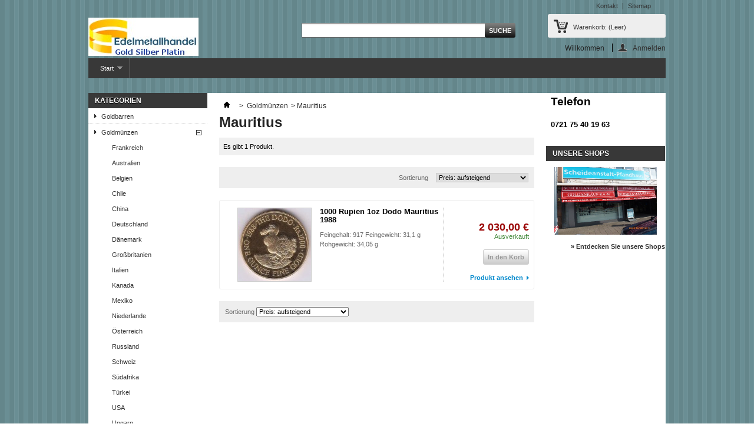

--- FILE ---
content_type: text/html; charset=utf-8
request_url: https://shop.scheideanstaltka.de/37-mauritius
body_size: 8170
content:
<!DOCTYPE html PUBLIC "-//W3C//DTD XHTML 1.1//EN" "http://www.w3.org/TR/xhtml11/DTD/xhtml11.dtd">
<!--[if lt IE 7]> <html class="no-js lt-ie9 lt-ie8 lt-ie7 " lang="de"> <![endif]-->
<!--[if IE 7]><html class="no-js lt-ie9 lt-ie8 ie7" lang="de"> <![endif]-->
<!--[if IE 8]><html class="no-js lt-ie9 ie8" lang="de"> <![endif]-->
<!--[if gt IE 8]> <html class="no-js ie9" lang="de"> <![endif]-->
<html xmlns="http://www.w3.org/1999/xhtml" xml:lang="de">
	<head>
		<title>Mauritius - scheideanstaltka.de</title>
		<meta http-equiv="Content-Type" content="application/xhtml+xml; charset=utf-8" />
		<meta http-equiv="content-language" content="de" />
		<meta name="generator" content="PrestaShop" />
		<meta name="robots" content="index,follow" />
		<link rel="icon" type="image/vnd.microsoft.icon" href="/img/favicon.ico?1647359047" />
		<link rel="shortcut icon" type="image/x-icon" href="/img/favicon.ico?1647359047" />
		<script type="text/javascript">
			var baseDir = 'https://shop.scheideanstaltka.de/';
			var baseUri = 'https://shop.scheideanstaltka.de/';
			var static_token = '38a852e7078fa2966da4bfd64512dedc';
			var token = 'a18c61757fcab34a0e5ee4fa8be4579a';
			var priceDisplayPrecision = 2;
			var priceDisplayMethod = 0;
			var roundMode = 2;
		</script>
		<link href="/themes/sktheme/css/grid_prestashop.css" rel="stylesheet" type="text/css" media="all" />
		<link href="/themes/sktheme/css/global.css" rel="stylesheet" type="text/css" media="all" />
		<link href="/themes/sktheme/css/scenes.css" rel="stylesheet" type="text/css" media="all" />
		<link href="/themes/sktheme/css/category.css" rel="stylesheet" type="text/css" media="all" />
		<link href="/themes/sktheme/css/product_list.css" rel="stylesheet" type="text/css" media="all" />
		<link href="/modules/blockpermanentlinks/blockpermanentlinks.css" rel="stylesheet" type="text/css" media="all" />
		<link href="/modules/blockviewed/blockviewed.css" rel="stylesheet" type="text/css" media="all" />
		<link href="/modules/blockcart/blockcart.css" rel="stylesheet" type="text/css" media="all" />
		<link href="/modules/blockmyaccountfooter/blockmyaccount.css" rel="stylesheet" type="text/css" media="all" />
		<link href="/modules/blockuserinfo/blockuserinfo.css" rel="stylesheet" type="text/css" media="all" />
		<link href="/modules/blocklanguages/blocklanguages.css" rel="stylesheet" type="text/css" media="all" />
		<link href="/js/jquery/plugins/autocomplete/jquery.autocomplete.css" rel="stylesheet" type="text/css" media="all" />
		<link href="/modules/blocksearch/blocksearch.css" rel="stylesheet" type="text/css" media="all" />
		<link href="/modules/favoriteproducts/favoriteproducts.css" rel="stylesheet" type="text/css" media="all" />
		<link href="/modules/homefeatured/homefeatured.css" rel="stylesheet" type="text/css" media="all" />
		<link href="/modules/editorial/css/editorial.css" rel="stylesheet" type="text/css" media="all" />
		<link href="/modules/blocktopmenu/css/superfish-modified.css" rel="stylesheet" type="text/css" media="all" />
			<script type="text/javascript" src="/js/jquery/jquery-1.7.2.min.js"></script>
		<script type="text/javascript" src="/js/jquery/jquery-migrate-1.2.1.js"></script>
		<script type="text/javascript" src="/js/jquery/plugins/jquery.easing.js"></script>
		<script type="text/javascript" src="/js/tools.js"></script>
		<script type="text/javascript" src="/modules/blockcart/ajax-cart.js"></script>
		<script type="text/javascript" src="/themes/sktheme/js/tools/treeManagement.js"></script>
		<script type="text/javascript" src="/js/jquery/plugins/autocomplete/jquery.autocomplete.js"></script>
		<script type="text/javascript" src="/modules/favoriteproducts/favoriteproducts.js"></script>
		<script type="text/javascript" src="/modules/blocktopmenu/js/hoverIntent.js"></script>
		<script type="text/javascript" src="/modules/blocktopmenu/js/superfish-modified.js"></script>
			<script type="text/javascript">
	var favorite_products_url_add = 'https://shop.scheideanstaltka.de/module/favoriteproducts/actions?process=add';
	var favorite_products_url_remove = 'https://shop.scheideanstaltka.de/module/favoriteproducts/actions?process=remove';
 
</script>

	</head>
	
	<body id="category" class="  ">
					<div id="page" class="container_9 clearfix">

			<!-- Header -->
			<div id="header" class="grid_9 alpha omega">
				<a id="header_logo" href="http://shop.scheideanstaltka.de/" title="scheideanstaltka.de">
					<img class="logo" src="/img/logo.jpg?1647359047" alt="scheideanstaltka.de" width="187" height="65" />
				</a>
				<div id="header_right" class="grid_9 omega">
					
<!-- Block languages module -->
<!-- /Block languages module -->
<!-- Block permanent links module HEADER -->
<ul id="header_links">
	<li id="header_link_contact"><a href="https://shop.scheideanstaltka.de/kontaktieren-sie-uns" title="Kontakt">Kontakt</a></li>
	<li id="header_link_sitemap"><a href="https://shop.scheideanstaltka.de/sitemap" title="Sitemap">Sitemap</a></li>
	<li id="header_link_bookmark">
		<script type="text/javascript">writeBookmarkLink('https://shop.scheideanstaltka.de/', 'scheideanstaltka.de', 'markieren');</script>
	</li>
</ul>
<!-- /Block permanent links module HEADER -->
<!-- block seach mobile -->
<!-- Block search module TOP -->
<div id="search_block_top">
	<form method="get" action="https://shop.scheideanstaltka.de/suche" id="searchbox">
		<p>
			<label for="search_query_top"><!-- image on background --></label>
			<input type="hidden" name="controller" value="search" />
			<input type="hidden" name="orderby" value="position" />
			<input type="hidden" name="orderway" value="desc" />
			<input class="search_query" type="text" id="search_query_top" name="search_query" value="" />
			<input type="submit" name="submit_search" value="Suche" class="button" />
		</p>
	</form>
</div>
	<script type="text/javascript">
	// <![CDATA[
		$('document').ready( function() {
			$("#search_query_top")
				.autocomplete(
					'https://shop.scheideanstaltka.de/suche', {
						minChars: 3,
						max: 10,
						width: 500,
						selectFirst: false,
						scroll: false,
						dataType: "json",
						formatItem: function(data, i, max, value, term) {
							return value;
						},
						parse: function(data) {
							var mytab = new Array();
							for (var i = 0; i < data.length; i++)
								mytab[mytab.length] = { data: data[i], value: data[i].cname + ' > ' + data[i].pname };
							return mytab;
						},
						extraParams: {
							ajaxSearch: 1,
							id_lang: 1
						}
					}
				)
				.result(function(event, data, formatted) {
					$('#search_query_top').val(data.pname);
					document.location.href = data.product_link;
				})
		});
	// ]]>
	</script>

<!-- /Block search module TOP -->

<!-- Block user information module HEADER -->
<div id="header_user" >
	<ul id="header_nav">
				<li id="shopping_cart">
			<a href="https://shop.scheideanstaltka.de/bestellung" title="Zum Warenkorb" rel="nofollow">Warenkorb:
			<span class="ajax_cart_quantity hidden">0</span>
			<span class="ajax_cart_product_txt hidden">Produkt</span>
			<span class="ajax_cart_product_txt_s hidden">Produkte</span>
			<span class="ajax_cart_total hidden">
							</span>
			<span class="ajax_cart_no_product">(Leer)</span>
			</a>
		</li>
				<li id="your_account"><a href="https://shop.scheideanstaltka.de/mein-Konto" title="Ihren Kundenbereich anzeigen" rel="nofollow">Ihr Konto</a></li>
	</ul>
	<p id="header_user_info">
		Willkommen
					<a href="https://shop.scheideanstaltka.de/mein-Konto" title="Login für Ihren Kundenbereich" class="login" rel="nofollow">Anmelden</a>
			</p>
</div>
<!-- /Block user information module HEADER -->
	
	<!-- Menu -->
	<div class="sf-contener clearfix">
		<ul class="sf-menu clearfix">
			<li ><a href="https://shop.scheideanstaltka.de/">Start</a><ul><li ><a href="https://shop.scheideanstaltka.de/7-goldbarren">Goldbarren</a></li><li ><a href="https://shop.scheideanstaltka.de/6-goldmunzen">Goldmünzen</a><ul><li ><a href="https://shop.scheideanstaltka.de/16-frankreich">Frankreich</a></li><li ><a href="https://shop.scheideanstaltka.de/10-australien">Australien</a></li><li ><a href="https://shop.scheideanstaltka.de/11-belgien">Belgien</a></li><li ><a href="https://shop.scheideanstaltka.de/12-chile">Chile</a></li><li ><a href="https://shop.scheideanstaltka.de/13-china">China</a></li><li ><a href="https://shop.scheideanstaltka.de/14-deutschland">Deutschland</a></li><li ><a href="https://shop.scheideanstaltka.de/15-danemark">Dänemark</a></li><li ><a href="https://shop.scheideanstaltka.de/17-grossbritanien">Großbritanien</a></li><li ><a href="https://shop.scheideanstaltka.de/18-italien">Italien</a></li><li ><a href="https://shop.scheideanstaltka.de/19-kanada">Kanada</a></li><li ><a href="https://shop.scheideanstaltka.de/20-mexiko">Mexiko</a></li><li ><a href="https://shop.scheideanstaltka.de/21-niederlande">Niederlande</a></li><li ><a href="https://shop.scheideanstaltka.de/22-osterreich">Österreich</a></li><li ><a href="https://shop.scheideanstaltka.de/23-russland">Russland</a></li><li ><a href="https://shop.scheideanstaltka.de/24-schweiz">Schweiz</a></li><li ><a href="https://shop.scheideanstaltka.de/25-sudafrika">Südafrika</a></li><li ><a href="https://shop.scheideanstaltka.de/26-turkei">Türkei</a></li><li ><a href="https://shop.scheideanstaltka.de/27-usa">USA</a></li><li ><a href="https://shop.scheideanstaltka.de/28-ungarn">Ungarn</a></li><li ><a href="https://shop.scheideanstaltka.de/29-sonstige-lander">sonstige Länder</a></li><li ><a href="https://shop.scheideanstaltka.de/30-rumanien">Rumänien</a></li><li ><a href="https://shop.scheideanstaltka.de/33-peru">Peru</a></li><li ><a href="https://shop.scheideanstaltka.de/34-china">China</a></li><li ><a href="https://shop.scheideanstaltka.de/35-saudi-arabien">Saudi Arabien</a></li><li ><a href="https://shop.scheideanstaltka.de/36-persien">Persien</a></li><li  class="sfHoverForce"><a href="https://shop.scheideanstaltka.de/37-mauritius">Mauritius</a></li><li ><a href="https://shop.scheideanstaltka.de/38-armenien">Armenien</a></li><li ><a href="https://shop.scheideanstaltka.de/39-bahamas">Bahamas</a></li><li ><a href="https://shop.scheideanstaltka.de/40-kolumbien">Kolumbien</a></li><li ><a href="https://shop.scheideanstaltka.de/41-polen">Polen</a></li><li ><a href="https://shop.scheideanstaltka.de/42-tschechoslowakei">Tschechoslowakei</a></li><li ><a href="https://shop.scheideanstaltka.de/43-somalia">Somalia</a></li><li ><a href="https://shop.scheideanstaltka.de/44-philippinen">Philippinen</a></li><li ><a href="https://shop.scheideanstaltka.de/45-ukraine">Ukraine</a></li><li ><a href="https://shop.scheideanstaltka.de/46-spanien">Spanien</a></li><li ><a href="https://shop.scheideanstaltka.de/47-schweden">Schweden</a></li><li ><a href="https://shop.scheideanstaltka.de/48-luxemburg">Luxemburg</a></li><li ><a href="https://shop.scheideanstaltka.de/49-finnland">Finnland</a></li><li ><a href="https://shop.scheideanstaltka.de/50-griechenland">Griechenland</a></li><li ><a href="https://shop.scheideanstaltka.de/51-niue">Niue</a></li><li ><a href="https://shop.scheideanstaltka.de/52-taiwan">Taiwan</a></li><li ><a href="https://shop.scheideanstaltka.de/53-asien">Asien</a></li><li ><a href="https://shop.scheideanstaltka.de/54-gibraltar">Gibraltar</a></li><li ><a href="https://shop.scheideanstaltka.de/55-korea">Korea</a></li></ul></li><li ><a href="https://shop.scheideanstaltka.de/8-silberbarren">Silberbarren</a></li><li ><a href="https://shop.scheideanstaltka.de/9-silbermunzen">Silbermünzen</a></li><li ><a href="https://shop.scheideanstaltka.de/31-platin-barren-und-munzen">Platin Barren und Münzen</a></li><li ><a href="https://shop.scheideanstaltka.de/32-palladium-barren-und-munzen">Palladium Barren und Münzen</a></li></ul></li>
					</ul>
	</div>
	<div class="sf-right">&nbsp;</div>

	<!--/ Menu -->
<script type="text/javascript">
var CUSTOMIZE_TEXTFIELD = 1;
var img_dir = 'https://shop.scheideanstaltka.de/themes/sktheme/img/';
var customizationIdMessage = 'Benutzereinstellung Nr.';
var removingLinkText = 'Dieses Produkt aus meinem Warenkorb entfernen';
var freeShippingTranslation = 'Versandkostenfrei';
var freeProductTranslation = 'Gratis!';
var delete_txt = 'Löschen';
var generated_date = 1768963050;
</script>
<!-- MODULE Block cart -->
<div id="cart_block" class="block exclusive">
	<p class="title_block">
		<a href="https://shop.scheideanstaltka.de/bestellung" title="Zum Warenkorb" rel="nofollow">Warenkorb
				<span id="block_cart_expand" class="hidden">&nbsp;</span>
		<span id="block_cart_collapse" >&nbsp;</span>
		</a>
	</p>
	<div class="block_content">
	<!-- block summary -->
	<div id="cart_block_summary" class="collapsed">
		<span class="ajax_cart_quantity" style="display:none;">0</span>
		<span class="ajax_cart_product_txt_s" style="display:none">Produkte</span>
		<span class="ajax_cart_product_txt" >Produkt</span>
		<span class="ajax_cart_total" style="display:none">
					</span>
		<span class="ajax_cart_no_product" >(leer)</span>
	</div>
	<!-- block list of products -->
	<div id="cart_block_list" class="expanded">
			<p class="cart_block_no_products" id="cart_block_no_products">Keine Produkte</p>
		<table id="vouchers" style="display:none;">
			<tbody>
								<tr class="bloc_cart_voucher">
						<td>&nbsp;</td>
					</tr>
						</tbody>
		</table>
		<p id="cart-prices">
			<span id="cart_block_shipping_cost" class="price ajax_cart_shipping_cost">0,00 €</span>
			<span>Versand</span>
			<br/>
									<span id="cart_block_total" class="price ajax_block_cart_total">0,00 €</span>
			<span>Gesamt</span>
		</p>
				<p id="cart-buttons">
			<a href="https://shop.scheideanstaltka.de/bestellung" class="button_small" title="Zum Warenkorb" rel="nofollow">Warenkorb</a>			<a href="https://shop.scheideanstaltka.de/bestellung" id="button_order_cart" class="exclusive" title="Bestellen" rel="nofollow"><span></span>Bestellen</a>
		</p>
	</div>
	</div>
</div>
<!-- /MODULE Block cart -->
				</div>
			</div>

			<div id="columns" class="grid_9 alpha omega clearfix">
				<!-- Left -->
				<div id="left_column" class="column grid_2 alpha">
					<!-- Block categories module -->
<div id="categories_block_left" class="block">
	<p class="title_block">Kategorien</p>
	<div class="block_content">
		<ul class="tree dhtml">
									
<li >
	<a href="https://shop.scheideanstaltka.de/7-goldbarren" 		title="">Goldbarren</a>
	</li>

												
<li >
	<a href="https://shop.scheideanstaltka.de/6-goldmunzen" 		title="">Goldm&uuml;nzen</a>
			<ul>
									
<li >
	<a href="https://shop.scheideanstaltka.de/16-frankreich" 		title="">Frankreich</a>
	</li>

												
<li >
	<a href="https://shop.scheideanstaltka.de/10-australien" 		title="">Australien</a>
	</li>

												
<li >
	<a href="https://shop.scheideanstaltka.de/11-belgien" 		title="">Belgien</a>
	</li>

												
<li >
	<a href="https://shop.scheideanstaltka.de/12-chile" 		title="">Chile</a>
	</li>

												
<li >
	<a href="https://shop.scheideanstaltka.de/13-china" 		title="">China</a>
	</li>

												
<li >
	<a href="https://shop.scheideanstaltka.de/14-deutschland" 		title="">Deutschland</a>
	</li>

												
<li >
	<a href="https://shop.scheideanstaltka.de/15-danemark" 		title="">D&auml;nemark</a>
	</li>

												
<li >
	<a href="https://shop.scheideanstaltka.de/17-grossbritanien" 		title="">Gro&szlig;britanien</a>
	</li>

												
<li >
	<a href="https://shop.scheideanstaltka.de/18-italien" 		title="">Italien</a>
	</li>

												
<li >
	<a href="https://shop.scheideanstaltka.de/19-kanada" 		title="">Kanada</a>
	</li>

												
<li >
	<a href="https://shop.scheideanstaltka.de/20-mexiko" 		title="">Mexiko</a>
	</li>

												
<li >
	<a href="https://shop.scheideanstaltka.de/21-niederlande" 		title="">Niederlande</a>
	</li>

												
<li >
	<a href="https://shop.scheideanstaltka.de/22-osterreich" 		title="">&Ouml;sterreich</a>
	</li>

												
<li >
	<a href="https://shop.scheideanstaltka.de/23-russland" 		title="">Russland</a>
	</li>

												
<li >
	<a href="https://shop.scheideanstaltka.de/24-schweiz" 		title="">Schweiz</a>
	</li>

												
<li >
	<a href="https://shop.scheideanstaltka.de/25-sudafrika" 		title="">S&uuml;dafrika</a>
	</li>

												
<li >
	<a href="https://shop.scheideanstaltka.de/26-turkei" 		title="">T&uuml;rkei</a>
	</li>

												
<li >
	<a href="https://shop.scheideanstaltka.de/27-usa" 		title="">USA</a>
	</li>

												
<li >
	<a href="https://shop.scheideanstaltka.de/28-ungarn" 		title="">Ungarn</a>
	</li>

												
<li >
	<a href="https://shop.scheideanstaltka.de/29-sonstige-lander" 		title="">sonstige L&auml;nder</a>
	</li>

												
<li >
	<a href="https://shop.scheideanstaltka.de/30-rumanien" 		title="">Rum&auml;nien</a>
	</li>

												
<li >
	<a href="https://shop.scheideanstaltka.de/33-peru" 		title="">Peru</a>
	</li>

												
<li >
	<a href="https://shop.scheideanstaltka.de/34-china" 		title="">China</a>
	</li>

												
<li >
	<a href="https://shop.scheideanstaltka.de/35-saudi-arabien" 		title="">Saudi Arabien</a>
	</li>

												
<li >
	<a href="https://shop.scheideanstaltka.de/36-persien" 		title="">Persien</a>
	</li>

												
<li >
	<a href="https://shop.scheideanstaltka.de/37-mauritius" class="selected"		title="">Mauritius</a>
	</li>

												
<li >
	<a href="https://shop.scheideanstaltka.de/38-armenien" 		title="">Armenien</a>
	</li>

												
<li >
	<a href="https://shop.scheideanstaltka.de/39-bahamas" 		title="">Bahamas</a>
	</li>

												
<li >
	<a href="https://shop.scheideanstaltka.de/40-kolumbien" 		title="">Kolumbien</a>
	</li>

												
<li >
	<a href="https://shop.scheideanstaltka.de/41-polen" 		title="">Polen</a>
	</li>

												
<li >
	<a href="https://shop.scheideanstaltka.de/42-tschechoslowakei" 		title="">Tschechoslowakei</a>
	</li>

												
<li >
	<a href="https://shop.scheideanstaltka.de/43-somalia" 		title="">Somalia</a>
	</li>

												
<li >
	<a href="https://shop.scheideanstaltka.de/44-philippinen" 		title="">Philippinen</a>
	</li>

												
<li >
	<a href="https://shop.scheideanstaltka.de/45-ukraine" 		title="">Ukraine</a>
	</li>

												
<li >
	<a href="https://shop.scheideanstaltka.de/46-spanien" 		title="">Spanien</a>
	</li>

												
<li >
	<a href="https://shop.scheideanstaltka.de/47-schweden" 		title="">Schweden</a>
	</li>

												
<li >
	<a href="https://shop.scheideanstaltka.de/48-luxemburg" 		title="">Luxemburg</a>
	</li>

												
<li >
	<a href="https://shop.scheideanstaltka.de/49-finnland" 		title="">Finnland</a>
	</li>

												
<li >
	<a href="https://shop.scheideanstaltka.de/50-griechenland" 		title="">Griechenland</a>
	</li>

												
<li >
	<a href="https://shop.scheideanstaltka.de/51-niue" 		title="">Niue</a>
	</li>

												
<li >
	<a href="https://shop.scheideanstaltka.de/52-taiwan" 		title="">Taiwan</a>
	</li>

												
<li >
	<a href="https://shop.scheideanstaltka.de/53-asien" 		title="">Asien</a>
	</li>

												
<li >
	<a href="https://shop.scheideanstaltka.de/54-gibraltar" 		title="">Gibraltar</a>
	</li>

												
<li class="last">
	<a href="https://shop.scheideanstaltka.de/55-korea" 		title="">Korea</a>
	</li>

							</ul>
	</li>

												
<li >
	<a href="https://shop.scheideanstaltka.de/8-silberbarren" 		title="">Silberbarren</a>
	</li>

												
<li >
	<a href="https://shop.scheideanstaltka.de/9-silbermunzen" 		title="">Silberm&uuml;nzen</a>
	</li>

												
<li >
	<a href="https://shop.scheideanstaltka.de/31-platin-barren-und-munzen" 		title="">Platin Barren und M&uuml;nzen</a>
	</li>

												
<li class="last">
	<a href="https://shop.scheideanstaltka.de/32-palladium-barren-und-munzen" 		title="">Palladium Barren und M&uuml;nzen</a>
	</li>

							</ul>
		
		<script type="text/javascript">
		// <![CDATA[
			// we hide the tree only if JavaScript is activated
			$('div#categories_block_left ul.dhtml').hide();
		// ]]>
		</script>
	</div>
</div>
<!-- /Block categories module -->
<!-- Block manufacturers module -->
<div id="manufacturers_block_left" class="block blockmanufacturer">
	<p class="title_block">Hersteller</p>
	<div class="block_content">
		<ul class="bullet">
					<li class="last_item"><a href="https://shop.scheideanstaltka.de/1_argor-heraeus" title="Nähere Infos  Argor-HERAEUS"> Argor-HERAEUS</a></li>
				</ul>
				<form action="/index.php" method="get">
			<p>
				<select id="manufacturer_list" onchange="autoUrl('manufacturer_list', '');">
					<option value="0">Alle Hersteller</option>
									<option value="https://shop.scheideanstaltka.de/1_argor-heraeus"> Argor-HERAEUS</option>
								</select>
			</p>
		</form>
		</div>
</div>
<!-- /Block manufacturers module -->
	<!-- Block CMS module -->
			<div id="informations_block_left_1" class="block informations_block_left">
			<p class="title_block"><a href="https://shop.scheideanstaltka.de/content/category/1-Start">Information</a></p>
			<ul class="block_content">
													<li><a href="https://shop.scheideanstaltka.de/content/4-uber-uns" title="Über uns">Über uns</a></li>									<li><a href="https://shop.scheideanstaltka.de/content/1-Lieferung" title="Lieferung">Lieferung</a></li>								<li><a href="https://shop.scheideanstaltka.de/shops" title="Unsere Shops">Unsere Shops</a></li>			</ul>
		</div>
		<!-- /Block CMS module -->

<!-- Block links module -->
<div id="links_block_left" class="block">
	<p class="title_block">
			Besuchen Sie auch
		</p>
	<ul class="block_content bullet">
			 
			<li><a href="http://scheideanstaltka.de" onclick="window.open(this.href);return false;">Scheideanstalt Karlsruhe</a></li>
					 
			<li><a href="http://pfandhaus-ka.de" onclick="window.open(this.href);return false;">Pfandhaus Karlsruhe</a></li>
				</ul>
</div>
<!-- /Block links module -->

				</div>

				<!-- Center -->
				<div id="center_column" class=" grid_5">
	

<!-- Breadcrumb -->
<div class="breadcrumb">
	<a href="http://shop.scheideanstaltka.de/" title="zur&uuml;ck zu Startseite"><img src="https://shop.scheideanstaltka.de/themes/sktheme/img/icon/home.gif" height="26" width="26" alt="Startseite" /></a>
			<span class="navigation-pipe" >&gt;</span>
					<a href="https://shop.scheideanstaltka.de/6-goldmunzen" title="Goldm&uuml;nzen">Goldm&uuml;nzen</a><span class="navigation-pipe">></span>Mauritius
			</div>
<!-- /Breadcrumb -->



			<h1>
			Mauritius		</h1>
		
		<div class="resumecat category-product-count">
						Es gibt 1 Produkt.
	
		</div>
		
				
					<div class="content_sortPagiBar">
				
	
												<!-- Pagination -->
	<div id="pagination" class="pagination">
			</div>
	<!-- /Pagination -->

				<div class="sortPagiBar clearfix">
					


<script type="text/javascript">
//<![CDATA[
$(document).ready(function(){
	if($('#layered_form').length == 0)
	{
 		$('.selectProductSort').change(function(){
			var requestSortProducts = 'https://shop.scheideanstaltka.de/37-mauritius';
 			var splitData = $(this).val().split(':');
			document.location.href = requestSortProducts + ((requestSortProducts.indexOf('?') < 0) ? '?' : '&') + 'orderby=' + splitData[0] + '&orderway=' + splitData[1];
    	});
  	}
});
//]]>
</script>
<form id="productsSortForm" action="https://shop.scheideanstaltka.de/37-mauritius" class="productsSortForm">
	<p class="select">
		<label for="selectPrductSort">Sortierung</label>
		<select id="selectPrductSort" class="selectProductSort">
			<option value="price:asc" selected="selected">--</option>
							<option value="price:asc" selected="selected">Preis: aufsteigend</option>
				<option value="price:desc" >Preis: absteigend</option>
						<option value="name:asc" >A bis Z</option>
			<option value="name:desc" >Z bis A</option>
							<option value="quantity:desc" >Produkte auf Lager</option>
						<option value="reference:asc" >Artikel-Nr.: niedrigste zuerst</option>
			<option value="reference:desc" >Artikel-Nr.: h&ouml;chste zuerst</option>
		</select>
	</p>
</form>
<!-- /Sort products -->

					


					
							<!-- nbr product/page -->
		<!-- /nbr product/page -->

				</div>
			</div>
			
			
	<!-- Products list -->
	<ul id="product_list" class="clear">
			<li class="ajax_block_product first_item item clearfix">
			<div class="left_block">
							</div>
			<div class="center_block">
				<a href="https://shop.scheideanstaltka.de/mauritius/386-krugerrand.html" class="product_img_link" title="1000 Rupien 1oz Dodo Mauritius 1988">
					<img src="https://shop.scheideanstaltka.de/1983-home_default/krugerrand.jpg" alt=""  width="124" height="124" />
									</a>
				<h3><a href="https://shop.scheideanstaltka.de/mauritius/386-krugerrand.html" title="1000 Rupien 1oz Dodo Mauritius 1988">1000 Rupien 1oz Dodo Mauritius 1988</a></h3>
				<p class="product_desc"><a href="https://shop.scheideanstaltka.de/mauritius/386-krugerrand.html" title="
Feingehalt: 917
Feingewicht: 31,1 g
Rohgewicht: 34,05 g
" >
Feingehalt: 917
Feingewicht: 31,1 g
Rohgewicht: 34,05 g
</a></p>
			</div>
			<div class="right_block">
												<div class="content_price">
					<span class="price" style="display: inline;">2 030,00 €</span><br />					<span class="availability">Ausverkauft</span>				</div>
																							<span class="exclusive"><span></span>In den Korb</span><br />
													<a class="button lnk_view" href="https://shop.scheideanstaltka.de/mauritius/386-krugerrand.html" title="Produkt ansehen">Produkt ansehen</a>
			</div>
		</li>
		</ul>
	<!-- /Products list -->

			
			<div class="content_sortPagiBar">
				<div class="sortPagiBar clearfix">
					


<form id="productsSortForm_bottom" action="https://shop.scheideanstaltka.de/37-mauritius" class="productsSortForm">
	<p class="select">
		<label for="selectPrductSort_bottom">Sortierung</label>
		<select id="selectPrductSort_bottom" class="selectProductSort">
			<option value="price:asc" selected="selected">--</option>
							<option value="price:asc" selected="selected">Preis: aufsteigend</option>
				<option value="price:desc" >Preis: absteigend</option>
						<option value="name:asc" >A bis Z</option>
			<option value="name:desc" >Z bis A</option>
							<option value="quantity:desc" >Produkte auf Lager</option>
						<option value="reference:asc" >Artikel-Nr.: niedrigste zuerst</option>
			<option value="reference:desc" >Artikel-Nr.: h&ouml;chste zuerst</option>
		</select>
	</p>
</form>
<!-- /Sort products -->

					


					
							<!-- nbr product/page -->
		<!-- /nbr product/page -->

				</div>
				
	
												<!-- Pagination -->
	<div id="pagination_bottom" class="pagination">
			</div>
	<!-- /Pagination -->

			</div>
			
						</div>

<!-- Right -->
				<div id="right_column" class="column grid_2 omega">
					<!-- wozia custom module : contentBox -->
<div id="contentBox" class="contentBox">
	<div style="color: #000000; font-family: Verdana, Arial, Helvetica, sans-serif; font-size: 10px; background-image: initial; background-attachment: initial; background-origin: initial; background-clip: initial; background-color: #ffffff; margin: 8px;">
<p><span style="font-size: 14pt;"><strong>Telefon<a href="tel:+497211519733"><br /></a></strong></span></p>
<p><span style="font-size: 14pt;"><strong><strong><span style="font-size: 10pt;">0721 75 40 19 63</span> </strong></strong></span></p>
</div>
</div>
<!-- /wozia custom module -->	<!-- Block CMS module -->
		<!-- /Block CMS module -->
<!-- Block stores module -->
<div id="stores_block_left" class="block">
	<p class="title_block"><a href="https://shop.scheideanstaltka.de/shops" title="Unsere Shops">Unsere Shops</a></p>
	<div class="block_content blockstore">
		<p class="store_image"><a href="https://shop.scheideanstaltka.de/shops" title="Unsere Shops"><img src="/modules/blockstore/478563c744c5d0b79c4a0fb7fe71e66d.jpg" alt="Unsere Shops" width="174" height="115" /></a></p>
		<p>
			<a href="https://shop.scheideanstaltka.de/shops" title="Unsere Shops">&raquo; Entdecken Sie unsere Shops</a>
		</p>
	</div>
</div>
<!-- /Block stores module -->

				</div>
			</div>

<!-- Footer -->
			<div id="footer" class="grid_9 alpha omega clearfix">
				<!-- Block categories module -->
<div class="blockcategories_footer">
	<p class="title_block">Kategorien</p>
<div class="category_footer" style="width:100%">
	<div class="list">
		<ul class="tree dhtml">
	
									
<li >
	<a href="https://shop.scheideanstaltka.de/7-goldbarren" 		title="">Goldbarren</a>
	</li>

					
													
<li >
	<a href="https://shop.scheideanstaltka.de/6-goldmunzen" 		title="">Goldm&uuml;nzen</a>
			<ul>
									
<li >
	<a href="https://shop.scheideanstaltka.de/16-frankreich" 		title="">Frankreich</a>
	</li>

												
<li >
	<a href="https://shop.scheideanstaltka.de/10-australien" 		title="">Australien</a>
	</li>

												
<li >
	<a href="https://shop.scheideanstaltka.de/11-belgien" 		title="">Belgien</a>
	</li>

												
<li >
	<a href="https://shop.scheideanstaltka.de/12-chile" 		title="">Chile</a>
	</li>

												
<li >
	<a href="https://shop.scheideanstaltka.de/13-china" 		title="">China</a>
	</li>

												
<li >
	<a href="https://shop.scheideanstaltka.de/14-deutschland" 		title="">Deutschland</a>
	</li>

												
<li >
	<a href="https://shop.scheideanstaltka.de/15-danemark" 		title="">D&auml;nemark</a>
	</li>

												
<li >
	<a href="https://shop.scheideanstaltka.de/17-grossbritanien" 		title="">Gro&szlig;britanien</a>
	</li>

												
<li >
	<a href="https://shop.scheideanstaltka.de/18-italien" 		title="">Italien</a>
	</li>

												
<li >
	<a href="https://shop.scheideanstaltka.de/19-kanada" 		title="">Kanada</a>
	</li>

												
<li >
	<a href="https://shop.scheideanstaltka.de/20-mexiko" 		title="">Mexiko</a>
	</li>

												
<li >
	<a href="https://shop.scheideanstaltka.de/21-niederlande" 		title="">Niederlande</a>
	</li>

												
<li >
	<a href="https://shop.scheideanstaltka.de/22-osterreich" 		title="">&Ouml;sterreich</a>
	</li>

												
<li >
	<a href="https://shop.scheideanstaltka.de/23-russland" 		title="">Russland</a>
	</li>

												
<li >
	<a href="https://shop.scheideanstaltka.de/24-schweiz" 		title="">Schweiz</a>
	</li>

												
<li >
	<a href="https://shop.scheideanstaltka.de/25-sudafrika" 		title="">S&uuml;dafrika</a>
	</li>

												
<li >
	<a href="https://shop.scheideanstaltka.de/26-turkei" 		title="">T&uuml;rkei</a>
	</li>

												
<li >
	<a href="https://shop.scheideanstaltka.de/27-usa" 		title="">USA</a>
	</li>

												
<li >
	<a href="https://shop.scheideanstaltka.de/28-ungarn" 		title="">Ungarn</a>
	</li>

												
<li >
	<a href="https://shop.scheideanstaltka.de/29-sonstige-lander" 		title="">sonstige L&auml;nder</a>
	</li>

												
<li >
	<a href="https://shop.scheideanstaltka.de/30-rumanien" 		title="">Rum&auml;nien</a>
	</li>

												
<li >
	<a href="https://shop.scheideanstaltka.de/33-peru" 		title="">Peru</a>
	</li>

												
<li >
	<a href="https://shop.scheideanstaltka.de/34-china" 		title="">China</a>
	</li>

												
<li >
	<a href="https://shop.scheideanstaltka.de/35-saudi-arabien" 		title="">Saudi Arabien</a>
	</li>

												
<li >
	<a href="https://shop.scheideanstaltka.de/36-persien" 		title="">Persien</a>
	</li>

												
<li >
	<a href="https://shop.scheideanstaltka.de/37-mauritius" class="selected"		title="">Mauritius</a>
	</li>

												
<li >
	<a href="https://shop.scheideanstaltka.de/38-armenien" 		title="">Armenien</a>
	</li>

												
<li >
	<a href="https://shop.scheideanstaltka.de/39-bahamas" 		title="">Bahamas</a>
	</li>

												
<li >
	<a href="https://shop.scheideanstaltka.de/40-kolumbien" 		title="">Kolumbien</a>
	</li>

												
<li >
	<a href="https://shop.scheideanstaltka.de/41-polen" 		title="">Polen</a>
	</li>

												
<li >
	<a href="https://shop.scheideanstaltka.de/42-tschechoslowakei" 		title="">Tschechoslowakei</a>
	</li>

												
<li >
	<a href="https://shop.scheideanstaltka.de/43-somalia" 		title="">Somalia</a>
	</li>

												
<li >
	<a href="https://shop.scheideanstaltka.de/44-philippinen" 		title="">Philippinen</a>
	</li>

												
<li >
	<a href="https://shop.scheideanstaltka.de/45-ukraine" 		title="">Ukraine</a>
	</li>

												
<li >
	<a href="https://shop.scheideanstaltka.de/46-spanien" 		title="">Spanien</a>
	</li>

												
<li >
	<a href="https://shop.scheideanstaltka.de/47-schweden" 		title="">Schweden</a>
	</li>

												
<li >
	<a href="https://shop.scheideanstaltka.de/48-luxemburg" 		title="">Luxemburg</a>
	</li>

												
<li >
	<a href="https://shop.scheideanstaltka.de/49-finnland" 		title="">Finnland</a>
	</li>

												
<li >
	<a href="https://shop.scheideanstaltka.de/50-griechenland" 		title="">Griechenland</a>
	</li>

												
<li >
	<a href="https://shop.scheideanstaltka.de/51-niue" 		title="">Niue</a>
	</li>

												
<li >
	<a href="https://shop.scheideanstaltka.de/52-taiwan" 		title="">Taiwan</a>
	</li>

												
<li >
	<a href="https://shop.scheideanstaltka.de/53-asien" 		title="">Asien</a>
	</li>

												
<li >
	<a href="https://shop.scheideanstaltka.de/54-gibraltar" 		title="">Gibraltar</a>
	</li>

												
<li class="last">
	<a href="https://shop.scheideanstaltka.de/55-korea" 		title="">Korea</a>
	</li>

							</ul>
	</li>

					
													
<li >
	<a href="https://shop.scheideanstaltka.de/8-silberbarren" 		title="">Silberbarren</a>
	</li>

					
													
<li >
	<a href="https://shop.scheideanstaltka.de/9-silbermunzen" 		title="">Silberm&uuml;nzen</a>
	</li>

					
													
<li >
	<a href="https://shop.scheideanstaltka.de/31-platin-barren-und-munzen" 		title="">Platin Barren und M&uuml;nzen</a>
	</li>

					
													
<li class="last">
	<a href="https://shop.scheideanstaltka.de/32-palladium-barren-und-munzen" 		title="">Palladium Barren und M&uuml;nzen</a>
	</li>

					
								</ul>
	</div>
</div>
<br class="clear"/>
</div>
<!-- /Block categories module -->
	<!-- MODULE Block footer -->
	<div class="block_various_links" id="block_various_links_footer">
		<p class="title_block">Information</p>
		<ul>
			<li class="first_item"><a href="https://shop.scheideanstaltka.de/angebote" title="Sonderangebote">Sonderangebote</a></li>			<li class="item"><a href="https://shop.scheideanstaltka.de/neue-Produkte" title="Neue Produkte">Neue Produkte</a></li>
			<li class="item"><a href="https://shop.scheideanstaltka.de/verkaufshits" title="Verkaufshits">Verkaufshits</a></li>			<li class="item"><a href="https://shop.scheideanstaltka.de/shops" title="Unsere Shops">Unsere Shops</a></li>			<li class="item"><a href="https://shop.scheideanstaltka.de/kontaktieren-sie-uns" title="Kontaktieren Sie uns">Kontaktieren Sie uns</a></li>
												<li class="item"><a href="https://shop.scheideanstaltka.de/content/4-uber-uns" title="&Uuml;ber uns">&Uuml;ber uns</a></li>
																<li class="item"><a href="https://shop.scheideanstaltka.de/content/1-Lieferung" title="Lieferung">Lieferung</a></li>
																<li class="item"><a href="https://shop.scheideanstaltka.de/content/7-versandkosten" title="Versandkosten">Versandkosten</a></li>
																<li class="item"><a href="https://shop.scheideanstaltka.de/content/6-impressum" title="Impressum">Impressum</a></li>
																<li class="item"><a href="https://shop.scheideanstaltka.de/content/10-datenschutzerklarung" title="Datenschutzerkl&auml;rung">Datenschutzerkl&auml;rung</a></li>
																<li class="item"><a href="https://shop.scheideanstaltka.de/content/9-tierschutzverein" title="Tierschutzverein">Tierschutzverein</a></li>
										<li><a href="https://shop.scheideanstaltka.de/sitemap" title="Sitemap">Sitemap</a></li>
					</ul>
	
	</div>
	<!-- /MODULE Block footer -->
<!-- Block myaccount module -->
<div class="block myaccount">
	<p class="title_block"><a href="https://shop.scheideanstaltka.de/mein-Konto" title="Ihren Kundenbereich bearbeiten" rel="nofollow">Ihr Kundenbereich</a></p>
	<div class="block_content">
		<ul class="bullet">
			<li><a href="https://shop.scheideanstaltka.de/bestellungsverlauf" title="Ihre Bestellungen" rel="nofollow">Ihre Bestellungen</a></li>
						<li><a href="https://shop.scheideanstaltka.de/bestellschein" title="Ihre Rückvergütungen" rel="nofollow">Ihre Gutscheine</a></li>
			<li><a href="https://shop.scheideanstaltka.de/adressen" title="Adressverzeichnis" rel="nofollow">Ihre Adressen</a></li>
			<li><a href="https://shop.scheideanstaltka.de/kennung" title="Ihre persönlichen Daten verwalten." rel="nofollow">Ihre persönlichen Daten</a></li>
						
		</ul>
		<p class="logout"><a href="https://shop.scheideanstaltka.de/?mylogout" title="Daten aktualisieren" rel="nofollow">Daten aktualisieren</a></p>
	</div>
</div>
<!-- /Block myaccount module -->
<!-- MODULE Block contact infos -->
<div id="block_contact_infos">
	<p class="title_block">Kontaktieren Sie uns</p>
	<ul>
		<li><strong>Scheideanstalt Karlsruhe</strong></li>		<li><pre>Karlstrasse 25
76133 Karlsruhe</pre></li>		<li>Tel. 0721 - 75 40 19 63 </li>		<li>E-Mail <a href="&#109;&#97;&#105;&#108;&#116;&#111;&#58;%73%68%6f%70@%73%63%68%65%69%64%65%61%6e%73%74%61%6c%74%6b%61.%64%65" >&#x73;&#x68;&#x6f;&#x70;&#x40;&#x73;&#x63;&#x68;&#x65;&#x69;&#x64;&#x65;&#x61;&#x6e;&#x73;&#x74;&#x61;&#x6c;&#x74;&#x6b;&#x61;&#x2e;&#x64;&#x65;</a></li>	</ul>
</div>
<!-- /MODULE Block contact infos -->

									<p class="center clearBoth"><a href="https://shop.scheideanstaltka.de/?mobile_theme_ok">Mobilseite durchsuchen</a></p>
							</div>
		</div>
		</body>
</html>
